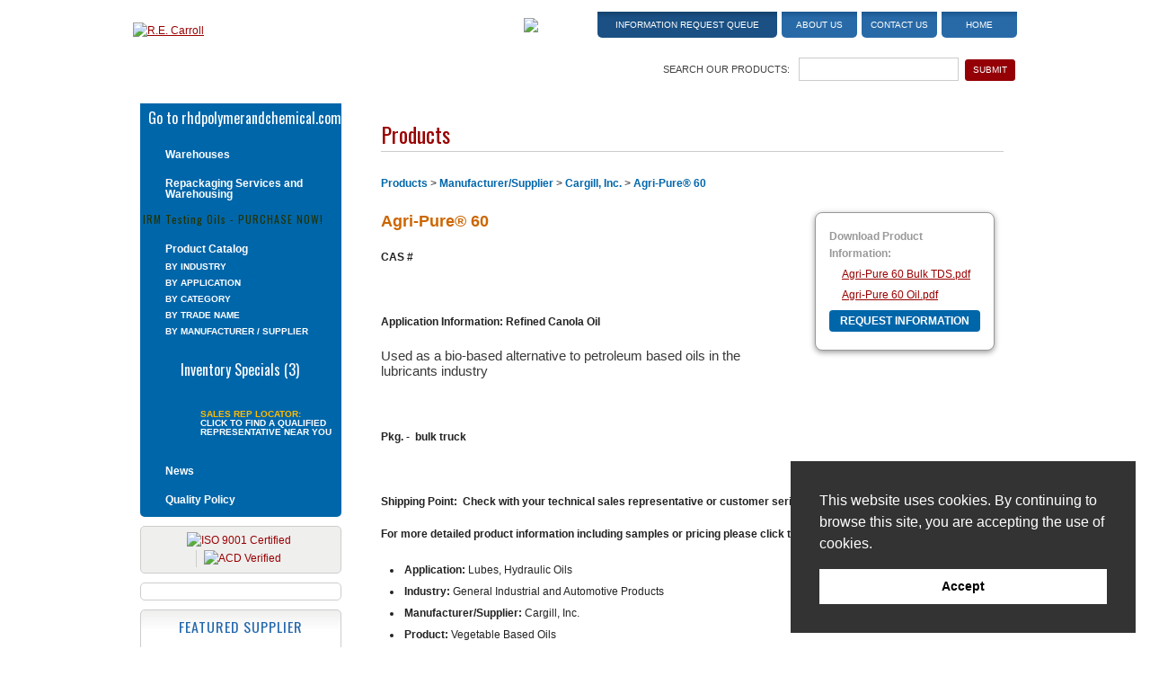

--- FILE ---
content_type: text/html;charset=UTF-8
request_url: https://www.recarroll.com/product-details.cfm/ProdID/1078/category/180
body_size: 6143
content:
<!DOCTYPE html>
<!--[if lt IE 7]>      <html class="no-js lt-ie9 lt-ie8 lt-ie7"> <![endif]-->
<!--[if IE 7]>         <html class="no-js lt-ie9 lt-ie8"> <![endif]-->
<!--[if IE 8]>         <html class="no-js lt-ie9"> <![endif]-->
<!--[if gt IE 8]><!-->
<html class="no-js" lang="en"><!-- InstanceBegin template="/Templates/main.dwt.cfm" codeOutsideHTMLIsLocked="false" -->
<!--<![endif]-->
<head>
<!-- InstanceBeginEditable name="CFCode" -->

<!-- InstanceEndEditable -->
<meta charset="UTF-8">
<!-- InstanceBeginEditable name="doctitle" -->

<title>Cargill, Inc. - Agri-Pure® 60 - R.E. Carroll</title>

<script>
function checkForm() {
	if (document.ecommForm.orderSku.value == "") {
		alert('Please select a size to add to your cart.');
		return false;
	} else {
	onOpenBox('intOverlay','international');	
	}
	
	//document.ecommForm.submit();
}
</script>
<!-- InstanceEndEditable -->
<!-- InstanceBeginEditable name="Meta" --><!-- InstanceEndEditable -->
<!-- Google Tag Manager -->
<script>(function(w,d,s,l,i){w[l]=w[l]||[];w[l].push({'gtm.start':
new Date().getTime(),event:'gtm.js'});var f=d.getElementsByTagName(s)[0],
j=d.createElement(s),dl=l!='dataLayer'?'&l='+l:'';j.async=true;j.src=
'https://www.googletagmanager.com/gtm.js?id='+i+dl;f.parentNode.insertBefore(j,f);
})(window,document,'script','dataLayer','GTM-P5QPFF8');</script>
<!-- End Google Tag Manager -->
<meta name="viewport" content="width=device-width, initial-scale=1,maximum-scale=1.0">
<meta http-equiv="X-UA-Compatible" content="IE=edge">

<!--[if lt IE 9]>
<script src="https://html5shim.googlecode.com/svn/trunk/html5.js"></script>
<![endif]-->


    <base href="https://www.recarroll.com:443/">
  


<link href="//fonts.googleapis.com/css?family=Oswald" rel="stylesheet" type="text/css">
<link rel="stylesheet" type="text/css" href="/css/normalize.css">
<link rel="stylesheet" type="text/css" href="/css/layout.css?v=1.6">
<link rel="stylesheet" type="text/css" href="/css/styles.css">
<link rel="stylesheet" type="text/css" href="/library/sidr/jquery.sidr.dark.css">
<link rel="stylesheet" type="text/css" href="/css/grid.css">
<link rel="stylesheet" type="text/css" href="/css/responsive.css">
<link rel="stylesheet" type="text/css" href="/css/print.css" media="print">

<link rel="icon" href="/favicon.ico" type="image/x-icon">
<link rel="shortcut icon" href="/favicon.ico" type="image/x-icon">
<link rel="apple-touch-icon-precomposed" href="/apple-touch-icon.png">



<script async src="/js/modernizr-2.6.2.min.js"></script>

<script type="text/javascript" src="//s7.addthis.com/js/300/addthis_widget.js#pubid=ra-552ff9e0684cacf7" async="async"></script>


<script type="text/javascript">
  var _gaq = _gaq || [];
  _gaq.push(['_setAccount', 'UA-2815511-1']);
  _gaq.push(['_trackPageview']);

  (function() {
    var ga = document.createElement('script'); ga.type = 'text/javascript'; ga.async = true;
    ga.src = ('https:' == document.location.protocol ? 'https://ssl' : 'http://www') + '.google-analytics.com/ga.js';
    var s = document.getElementsByTagName('script')[0]; s.parentNode.insertBefore(ga, s);
  })();
</script>


<script type='text/javascript' src='https://platform-api.sharethis.com/js/sharethis.js#property=6478c9af58d85b001927bd73&product=sop' async='async'></script>
<!-- InstanceBeginEditable name="head" -->
<link href="/library/overlaypop/overlaypop.css" rel="stylesheet" type="text/css">
<script type="text/javascript" src="/library/overlaypop/overlaypop.js"></script>
<!-- InstanceEndEditable -->
</head>

<body>
<!-- Google Tag Manager (noscript) -->
<noscript><iframe src="https://www.googletagmanager.com/ns.html?id=GTM-P5QPFF8"
height="0" width="0" style="display:none;visibility:hidden"></iframe></noscript>
<!-- End Google Tag Manager (noscript) -->



<div id="outer">

<header id="header" role="banner">
<div class="inner">
<div class="col1"><a href="https://www.recarroll.com/index.cfm"><img src="/images/logo.png" alt="R.E. Carroll"></a></div>
<div class="col2">
  <div id="topNavBox">
    <ul>
      <li><a href="https://www.recarroll.com/cart.cfm" class="cart"><img src="/images/viewcart.png" alt="View Cart"></a></li>
      <li><a href="https://www.recarroll.com/cart.cfm" class="queue">Information Request Queue</a></li>
      <li><a href="https://www.recarroll.com/about-re-carroll.cfm">About Us</a></li>
      <li><a href="https://5614650.extforms.netsuite.com/app/site/crm/externalleadpage.nl?compid=5614650&formid=2&h=AAFdikaID6OGM1gYAi3-H_szNHDkthfJ5AhI-o2DFmZzBjqxYns">Contact Us</a></li>
      <li><a href="https://www.recarroll.com/index.cfm">Home</a></li>
    </ul>
  </div>
  <div class="searchBox">
  <form role="search" id="form1" method="get" action="/searchResults.cfm">
    <div>Search Our Products:</div>
    <div><input name="keywords" type="text" size="20" class="searchBoxText">
    <input name="searchSite" type="submit" class="searchBoxBtn" value="SUBMIT" id="searchSite"></div>
    </form>
  </div>
</div>
</div>
</header>

<div class="mobile-header" style="top: 40px;"><a class="ToggleMenu Open" href="#"></a>
    <div class="logowrap">
        <a href="index.cfm"><img src="/images/logo.png" alt="R.E. Carroll"></a>
    </div>
</div>
<div class="mobile-search" style="top: 105px;"><a class="mobile-contact" href="https://www.recarroll.com/contact.cfm">Contact</a>
<div class="mobile-search-form">
<form role="search" id="form1" method="get" action="https://www.recarroll.com/searchResults.cfm">
    <label>Find a Product:</label>
    <input name="keywords" type="text" size="20" class="searchBoxText">
    <input name="searchSite" type="submit" class="searchBoxBtn" value="SUBMIT" id="searchSite">
    </form>
    </div>
</div>

<main role="main" id="content">
    <div class="inner">
      <section id="rightCol">
      <!-- InstanceBeginEditable name="mainContent" -->
<h1 class="pageTitle">Products</h1>
    
 
<script type="text/javascript" src="cw3/Assets/scripts/global.js"></script>
 
 
 
 
<div id="breadcrumb">
	<a href="products.cfm">Products</a> > <a href="catalog.cfm/recarroll/Manufacturer-Supplier/category_id/31">Manufacturer/Supplier</a> > <a href="catalog.cfm/recarroll/Cargill-Inc./category_id/180">Cargill, Inc.</a> > <a href="product-details.cfm/ProdID/1078/category/180">Agri-Pure® 60</a>
</div>
<div class="ecommBox">
    
    <ul class="dwnld">
      <li><strong>Download Product Information:</strong></li>
      
      <li><a href="product-files.cfm/prdctFile_ID/1896" alt="Agri-Pure® 60" target="_blank">Agri-Pure 60 Bulk TDS.pdf</a></li>
      
      <li><a href="product-files.cfm/prdctFile_ID/1897" alt="Agri-Pure® 60" target="_blank">Agri-Pure 60 Oil.pdf</a></li>
      
    </ul>
    <a href="product-details.cfm/ProdID/1078/category/180/sku_id/1122" class="btnRFI">Request Information</a> </div>
  <h1 class="title2">Agri-Pure® 60</h1>
  <p style="box-sizing: border-box; caret-color: rgb(34, 34, 34); color: rgb(34, 34, 34); line-height: normal; font-family: Helvetica;">
	<strong style="box-sizing: border-box;">CAS #&nbsp;</strong></p>
<p style="box-sizing: border-box; caret-color: rgb(34, 34, 34); color: rgb(34, 34, 34); line-height: normal; font-family: Helvetica; min-height: 14px;">
	&nbsp;</p>
<p style="box-sizing: border-box; caret-color: rgb(34, 34, 34); color: rgb(34, 34, 34); line-height: normal; font-family: Helvetica;">
	<strong style="box-sizing: border-box;">Application Information: Refined Canola Oil</strong></p>
<p style="box-sizing: border-box; caret-color: rgb(34, 34, 34); color: rgb(34, 34, 34); font-family: Arial, Helvetica, sans-serif; line-height: normal;">
	<font color="#3b3938" face="calibri, Arial, Helvetica, sans-serif" style="box-sizing: border-box;"><span style="box-sizing: border-box; caret-color: rgb(59, 57, 56); font-size: 15px;">Used as a bio-based alternative to petroleum based oils in the lubricants industry</span></font></p>
<p style="box-sizing: border-box; caret-color: rgb(34, 34, 34); color: rgb(34, 34, 34); line-height: normal; font-family: Helvetica;">
	&nbsp;</p>
<p style="box-sizing: border-box; caret-color: rgb(34, 34, 34); color: rgb(34, 34, 34); line-height: normal; font-family: Helvetica;">
	<strong style="box-sizing: border-box;">Pkg. - &nbsp;bulk truck</strong></p>
<p style="box-sizing: border-box; caret-color: rgb(34, 34, 34); color: rgb(34, 34, 34); line-height: normal; font-family: Helvetica; min-height: 14px;">
	&nbsp;</p>
<p style="box-sizing: border-box; caret-color: rgb(34, 34, 34); color: rgb(34, 34, 34); line-height: normal; font-family: Helvetica;">
	<strong style="box-sizing: border-box;">Shipping Point:&nbsp; Check with your technical sales representative or customer serive for stock status.</strong></p>
<p style="box-sizing: border-box; caret-color: rgb(34, 34, 34); color: rgb(34, 34, 34); line-height: normal; font-family: Helvetica;">
	<strong style="box-sizing: border-box;">For more detailed product information including samples or pricing please click the &quot;Request Information&quot; button.</strong></p>


<ul>
    
    <li><b>Application:</b> Lubes, Hydraulic Oils</li>
    
    <li><b>Industry:</b> General Industrial and Automotive Products</li>
    
    <li><b>Manufacturer/Supplier:</b> Cargill, Inc.</li>
    
    <li><b>Product:</b> Vegetable Based Oils</li>
    
</ul>



      
      <div class="brclear"></div>
      
  <!-- InstanceEndEditable -->
      </section>
      
        
<div id="leftCol">
      
<nav id="leftNav" role="navigation">

	
    
    <div class="customerLogin"><a href="https://www.rhdpolymerandchemical.com" target="_blank">Go to rhdpolymerandchemical.com</a></div>
    
    <ul>
      <li><a href="warehouses.cfm">Warehouses</a></li>
      <li class="bar"><a href="https://www.recarroll.com/repackaging.cfm">Repackaging Services and Warehousing</a></li>
	</ul>
    
	
    <div class="irmCTA"><a href="https://www.recarroll.com/catalog.cfm/recarroll/IRM/category_id/117">IRM Testing Oils - PURCHASE NOW!</a></div>
    
    <div class="prodCatTitle"><a href="products.cfm">Product Catalog</a></div>
        <ul class="prodCatNav">
          <li><a href="https://www.recarroll.com/catalog.cfm/recarroll/industries/category_id/32">By Industry</a></li>
          <li><a href="https://www.recarroll.com/catalog.cfm/recarroll/applications/category_id/33">By Application</a></li>
          <li><a href="https://www.recarroll.com/catalog.cfm/recarroll/categories/category_id/35">By Category</a></li>
          <li><a href="https://www.recarroll.com/catalog.cfm/recarroll/trade-names/category_id/34">By Trade Name</a></li>
          <li><a href="https://www.recarroll.com/catalog.cfm/recarroll/manufacturers/category_id/31">By Manufacturer / Supplier</a></li>
        </ul>
	
    <div class="inventory"><a href="https://www.recarroll.com/clearance.cfm">Inventory Specials (3)</a></div>
    <div class="salesRep">Sales Rep Locator: <a href="https://www.recarroll.com/sales-rep.cfm">Click to find a qualified representative near you</a></div>

    <ul>
      <li class="bar"><a href="https://www.recarroll.com/news.cfm">News</a></li>
      <li class="bar"><a href="https://www.recarroll.com/quality-policy.cfm">Quality Policy</a></li>
    </ul>

  
</nav>

<div class="certifLogos">
	<a href="/pdf/ISO_9001_Certificate_Expires-2026-07-08.pdf" target="_blank"><img src="/images/icon-iso.png?v=2" alt="ISO 9001 Certified"></a>
    <a href="/pdf/ACD_Responsible_Distribution_Exp_2026-08-10.pdf" target="_blank"><img class="nacd" src="/images/icon-acd.png" alt="ACD Verified"></a>
</div>

<div class="printEmailSave">
	<!-- ShareThis BEGIN --><div class="sharethis-inline-share-buttons"></div><!-- ShareThis END -->
</div>

<div class="featured">
	<span>Featured Supplier</span>
    <a href="https://www.recarroll.com/featuredMFG.cfm"><img src="images/featured-sti-sml.png" alt="Featured Supplier"> Click Here to Learn More</a>
</div>

</div>
      <div class="brclear"></div>
    </div>
</main>
<footer id="footer" role="contentinfo">
<div class="inner">

<div class="gridrow">
	<div class="gridcol eight">
		<p>R.E. Carroll, Inc. <span>|</span> 850 Bear Tavern Rd, Suite 308<span>|</span> Ewing, New Jersey 08628 <span>|</span> <a href="tel:+16096956211" class="tel">(609) 695-6211</a></p>
		<p class="copyright">Copyright &copy; 2007-2025 R. E. Carroll<br>
			<a href="https://www.aimg.com" target="_blank" rel="nofollow">Website Design and Development by Amplify Industrial Marketing + Guidance</a></p>
	</div>
    <div class="gridcol four">
    	<ul id="footerNav">
            <li><a href="https://www.recarroll.com/about-re-carroll.cfm">About Us</a></li>
            <li><a href="https://5614650.extforms.netsuite.com/app/site/crm/externalleadpage.nl?compid=5614650&formid=2&h=AAFdikaID6OGM1gYAi3-H_szNHDkthfJ5AhI-o2DFmZzBjqxYns">Contact Us</a></li>
            <li><a href="https://www.recarroll.com/site-map.cfm">Site Map</a></li>
      </ul>
	</div>
</div>

</div>
</footer>

</div>


<script type="text/javascript">
   /* <![CDATA[ */
   document.write (
	  '<img src="https://marketing.recarroll.com/acton/bn/1320/visitor.gif?ts='+
	  new Date().getTime()+
	  '&ref='+escape(document.referrer) + '">'
	  );
   /* ]]> */
</script>




<div id="rightside" class="sidr right"><a class="ToggleMenu Close" href="#"></a>
    <ul class="SideMenu">
       <li><a href="https://www.gracessecretwax.com/" target="_blank">Go to gracessecretwax.com</a></li>
    	
        <li><a href="https://www.recarroll.com/warehouses.cfm">Warehouses</a></li>
      	<li><a href="https://www.recarroll.com/repackaging.cfm">Repackaging Services</a></li>
        <li><a href="https://www.recarroll.com/irm-oils.cfm">IRM Testing Oils</a></li>
        <li><a href="https://www.recarroll.com/products.cfm">Product Catalog</a></li>
        <li><a href="https://www.recarroll.com/clearance.cfm">Inventory Specials (3)</a></li>
        <li><a href="https://www.recarroll.com/sales-rep.cfm">Sales Rep Locator</a></li>
        <li><a href="https://www.recarroll.com/news.cfm">News</a></li>
      	<li><a href="https://www.recarroll.com/quality-policy.cfm">Quality Policy</a></li>
    </ul>
    <ul class="smallmenu">
          <li><a href="https://www.recarroll.com/cart.cfm" class="queue">Your Cart</a></li>
          <li><a href="https://www.recarroll.com/about-re-carroll.cfm">About Us</a></li>
          <li><a href="https://www.recarroll.com/contact.cfm">Contact Us</a></li>
          <li><a href="https://www.recarroll.com/featuredMFG.cfm">Featured Supplier</a></li>

          <li><a href="https://www.recarroll.com/index.cfm">Home</a></li>
        
    </ul>

</div>

<script src="//ajax.googleapis.com/ajax/libs/jquery/1.11.1/jquery.min.js"></script>
<script>window.jQuery || document.write('<script src="/js/jquery-1.11.1.min.js"><\/script>')</script>
<script src="/library/sidr/jquery.sidr.min.js"></script>
<script src="/js/global.js"></script>

<!-- cookie consent - gdpr -->
<style>.cc-link {
  display: none !important;
}</style>
<link rel="stylesheet" type="text/css" href="//cdnjs.cloudflare.com/ajax/libs/cookieconsent2/3.0.3/cookieconsent.min.css" />
<script src="//cdnjs.cloudflare.com/ajax/libs/cookieconsent2/3.0.3/cookieconsent.min.js"></script>
<script>
window.addEventListener("load", function(){
window.cookieconsent.initialise({
  "palette": {
    "popup": {
      "background": "#333333"
    },
    "button": {
      "background": "#ffffff"
    }
  },
	"content": {
    "message": "This website uses cookies. By continuing to browse this site, you are accepting the use of cookies.",
    "dismiss": "Accept",
	//"href": ""
  },
  "position": "bottom-right"
})});
</script>


<!-- InstanceBeginEditable name="BottomOfPage" -->
<div id="international" class="lb_box" style="display:none;">
  <div id="lb_box_content" class="lb_box_content" style="text-align:left">
    <p class="title"><a href="javascript:;" onClick="onCloseBox('intOverlay','international');"><img src="images/closelabel.gif" alt="" align="right" border="0" /></a></p>
   <table border="0" cellspacing="0" cellpadding="0">
      <tr>
        <td>
        <b>Please Choose:</b><br><br>
        <p><a href="javascript:" onClick="document.ecommForm.submit();">I am ordering and shipping to the United States or Canada.</a></p>
        <p>OR</p>
		<p>For international orders (except Canada) please contact customer service for pricing & to place an order <a href="contact.cfm">here</a>.</p>
        </td>
      </tr>
    </table>
</div>
</div>
<div id="intOverlay" class="lb_overlay" style="display:none;" onClick="onCloseBox('intOverlay','international');"></div>
<!-- InstanceEndEditable -->
</body>
<!-- InstanceEnd --></html>

--- FILE ---
content_type: text/css
request_url: https://www.recarroll.com/css/layout.css?v=1.6
body_size: 5099
content:
@charset "UTF-8";
/* CSS Document */

*, *:before, *:after {
  -moz-box-sizing: border-box; -webkit-box-sizing: border-box; box-sizing: border-box;
 }
html{
	font-size: 12px;
	line-height: 1.6;
	font-family: Arial, Helvetica, sans-serif;
}
body{
	font-size: 1em;
	background: #FFF url(/images/bkgd.jpg) repeat-x center top;
}
#wrapper{
	width:100%;
	position:relative;
}
.inner{
	max-width:1024px;
	margin:0 auto;
	padding:0 20px;
	position:relative;
}

.small-screen{
		display:none;
}
/* Flex Video */
.flex-video {
	position: relative;
	padding-top: 1.5625em;
	padding-bottom: 67.5%;
	height: 0;
	margin-bottom: 1em;
	overflow: hidden;
}
.flex-video.widescreen {
	padding-bottom: 57.25%;
}
.flex-video.vimeo {
	padding-top: 0;
}
.flex-video iframe, .flex-video object, .flex-video embed, .flex-video video {
	position: absolute;
	top: 0;
	left: 0;
	width: 100%;
	height: 100%;
}
.flex-video {
	border: 1px solid #ccc;
	margin-bottom: 20px;
}

/*MOBILE HEADER---------------------------------------------*/
.mobile-search{
	display:none;
	  height: 40px;
  background-color: #333;
	position: fixed;
	width: 100%;
	z-index: 1000;
	top:65px;
	color:#fff;
	padding:0 5px 0 20px;
	  text-align: left;
}
.mobile-search-form{
	  margin-top: 4px;
}
.mobile-search-form input[type=submit]{
	  -webkit-appearance: button;
  cursor: pointer;
  width: 25px;
  height: 25px;
  text-indent: -9999px;
  background-image: url(/images/responsive/open-search-button.png);
  background-repeat: no-repeat;
  background-position: center center;
  background-size: 28px;
  background-color: #900;
}
.mobile-search-form input[type=submit]:hover{
	background-color: #26A;
}
a.mobile-contact {
	margin-top: 5px;
	float: right;
	background-color: #26A;
	color:#FFF;
	text-decoration: none;
	font-size: 0.833em;
	font-weight: bold;
	line-height: 1em;
	text-transform: uppercase;
	padding: 10px 8px;
	-webkit-border-radius: 3px;
	-moz-border-radius: 3px;
	border-radius: 3px 3px 3px 3px;
}
a.mobile-contact:hover {
	color:#FFF;
	background-color: #900;
}
.mobile-header {
	display: none;
	height: 65px;
	position: fixed;
	width: 100%;
	z-index: 1000;
	top:0;
	background: #ffffff;
	background: -moz-linear-gradient(top, #ffffff 0%, #cdcdcd 100%);
	background: -webkit-gradient(left top, left bottom, color-stop(0%, #ffffff), color-stop(100%, #cdcdcd));
	background: -webkit-linear-gradient(top, #ffffff 0%, #cdcdcd 100%);
	background: -o-linear-gradient(top, #ffffff 0%, #cdcdcd 100%);
	background: -ms-linear-gradient(top, #ffffff 0%, #cdcdcd 100%);
	background: linear-gradient(to bottom, #ffffff 0%, #cdcdcd 100%);
	filter: progid:DXImageTransform.Microsoft.gradient( startColorstr='#ffffff', endColorstr='#cdcdcd', GradientType=0 );
}
.logowrap {
	/*max-width: 200px;*/
	max-width: 288px;
	/*margin: auto;*/
	margin: 0 0 0 10px;
	padding-top: 3px;
	text-align: center;
}
.ToggleMenu.Open {
	width: 50px;
	/*height: 65px;
	float: left;*/
	  height: 50px;
  margin: 7px 6px 0 0;
	float:right;
	background-image: url(/images/responsive/open-menu-button2.png);
	background-repeat: no-repeat;
	background-position: center center;
	background-color: #900;
}
.ToggleMenu.Open:hover {
	/*background-color: #333;*/

}

.ToggleRight.Open {
	width: 50px;
	height: 65px;
	float: right;
	background-image: url(/images/responsive/open-search-button.png);
	background-repeat: no-repeat;
	background-position: center center;
	background-color: #900;
}
.ToggleMenu.Close, .ToggleSubMenu.Close, .ToggleRight.Close {
	width: 50px;
	height: 65px;
	padding: 10px;
	background-image: url(/images/responsive/close-menu-button.png);
	background-repeat: no-repeat;
/*	background-color: #999;*/
}
.ToggleMenu.Close {
	background-position: right center;
	/*float: right;*/
	float:left;
}
.ToggleSubMenu.Close, .ToggleRight.Close {
	background-position: left center;
	float: left;
} 
/*Side Menu----------------------*/
.SideMenu {
	clear: both;
}
.sidr {
	padding-bottom: 45px;
}
.sidr ul li {
	display: block;
	margin: 0;
	padding: 0;
	font-family: Arial, Helvetica, sans-serif;
	font-size: 1em;
	line-height: 1.4;
}
.sidr ul li:hover, .sidr ul li.active, .sidr ul li.sidr-class-active {
	border-top: none;
	line-height: 1.4;
}
.sidr ul li a, .sidr ul li span {
	padding: 10px 15px;
	display: block;
	text-decoration: none;
}
.smallmenu {
	text-align: left;
	font-size: 0.867em;
	border: none !important;
}
.smallmenu li {
	padding: 0;
	line-height: 42px !important;
	border: none !important;
}
.smallmenu li a {
	padding: 0 0 0 35px !important;
}
.sidr .searchSite {
	clear: both;
	padding-top: 20px;
	padding-bottom: 20px;
}
.sidr .searchSite label {
	margin: 0 0 10px;
	font: 16px Arial, Helvetica, sans-serif;
	color: #FFF;
}
.sidr .searchSite input.searchBox {
	margin: 10px auto;
	padding: 4px;
	border: solid 1px #CCC;
	background: #FFF;
	width: 100%;
	font: 12px Arial, Helvetica, sans-serif;
	color: #666;
	text-align: left;
}
.sidr .searchSite input.searchBtn, .sidr .searchSite input.searchBtn:hover {
	margin: 0px;
	cursor: pointer;
	color: #FFF;
	background: #06A;
	border: solid 1px #06A;
	font: bold 12px Arial, Helvetica, sans-serif;
	padding: 5px 8px;
	-webkit-border-radius: 3px;
	-moz-border-radius: 3px;
	border-radius: 3px 3px 3px 3px;
}


/*HEADER---------------------------------------------*/
#header{
	position:relative;
	height: 115px;
}
#header .col1 {
	float: left;
	/*width: 28.80859%;*/ /* 295/1024 */
	width: 365px;
	padding-top: 25px;
}
#header .col2 {
	float: right;
	/*width: 64.9414%;*//* 665/1024 */
	width:calc(100% - 370px);
}
#topNavBox {
	text-align: right;
}
#topNavBox ul {
	margin: 13px 0 0; padding: 0;
}
#topNavBox ul li {
	display: inline-block;
	margin: 0; 
	padding: 0 0 0 2px;
}
#topNavBox a {
	display: inline-block;
	padding: 10px 3px 10px;
	width: 84px;
	text-align: center;
	/*background-color: #2869a7;*/
	text-decoration: none;
	color: #FFF;
	font-size: 0.833em;
	line-height: 1em;
	text-transform: uppercase;
	-webkit-border-bottom-right-radius: 5px;
	-webkit-border-bottom-left-radius: 5px;
	-moz-border-radius-bottomright: 5px;
	-moz-border-radius-bottomleft: 5px;
	border-bottom-right-radius: 5px;
	border-bottom-left-radius: 5px;
	background: #1b578f;
background: -moz-linear-gradient(top, #1b578f 0%, #286aa7 23%, #286aa7 100%);
background: -webkit-gradient(left top, left bottom, color-stop(0%, #1b578f), color-stop(23%, #286aa7), color-stop(100%, #286aa7));
background: -webkit-linear-gradient(top, #1b578f 0%, #286aa7 23%, #286aa7 100%);
background: -o-linear-gradient(top, #1b578f 0%, #286aa7 23%, #286aa7 100%);
background: -ms-linear-gradient(top, #1b578f 0%, #286aa7 23%, #286aa7 100%);
background: linear-gradient(to bottom, #1b578f 0%, #286aa7 23%, #286aa7 100%);
filter: progid:DXImageTransform.Microsoft.gradient( startColorstr='#1b578f', endColorstr='#286aa7', GradientType=0 );
}
#topNavBox a.queue {
	width: 200px;
	/*background-color: #1a5083;*/
	background: #15436e;
background: -moz-linear-gradient(top, #15436e 0%, #1a5083 23%, #1a5083 100%);
background: -webkit-gradient(left top, left bottom, color-stop(0%, #15436e), color-stop(23%, #1a5083), color-stop(100%, #1a5083));
background: -webkit-linear-gradient(top, #15436e 0%, #1a5083 23%, #1a5083 100%);
background: -o-linear-gradient(top, #15436e 0%, #1a5083 23%, #1a5083 100%);
background: -ms-linear-gradient(top, #15436e 0%, #1a5083 23%, #1a5083 100%);
background: linear-gradient(to bottom, #15436e 0%, #1a5083 23%, #1a5083 100%);
filter: progid:DXImageTransform.Microsoft.gradient( startColorstr='#15436e', endColorstr='#1a5083', GradientType=0 );
}
#topNavBox a:hover {
	/*background-color: #96000b;*/
	background: #75040d;
background: -moz-linear-gradient(top, #75040d 0%, #96000a 23%, #96000a 100%);
background: -webkit-gradient(left top, left bottom, color-stop(0%, #75040d), color-stop(23%, #96000a), color-stop(100%, #96000a));
background: -webkit-linear-gradient(top, #75040d 0%, #96000a 23%, #96000a 100%);
background: -o-linear-gradient(top, #75040d 0%, #96000a 23%, #96000a 100%);
background: -ms-linear-gradient(top, #75040d 0%, #96000a 23%, #96000a 100%);
background: linear-gradient(to bottom, #75040d 0%, #96000a 23%, #96000a 100%);
filter: progid:DXImageTransform.Microsoft.gradient( startColorstr='#75040d', endColorstr='#96000a', GradientType=0 );
}
#topNavBox a.cart {
	width: auto;
	padding: 2px 5px 0 0;
	background: none;
}
#topNavBox a.cart:hover {
	background: none;
	opacity: 0.50;
	-ms-filter:"progid:DXImageTransform.Microsoft.Alpha"(Opacity=50);
}
.searchBox {
	text-align:right;
	padding-top: 20px;
	font-size: 0.917em;
	text-transform: uppercase;
	color: #444;
}
.searchBox div {
	display: inline-block;
	width: 250px;
	text-align: right;
	margin: auto;
}
.searchBox input.searchBoxText {
	width: 178px;
	text-transform: none;
}
.searchBox input.searchBoxBtn {
	background-color: #940006;
	border: solid 1px #940006;
	color: #FFF;
	padding: 5px 8px;
	-webkit-border-radius: 3px;
	-moz-border-radius: 3px;
	border-radius: 3px 3px 3px 3px;
	font-size: 0.909em;
	line-height: 1.2;
}
.searchBox input.searchBoxBtn:hover {
	background-color: #2869a7;
	border: solid 1px #2869a7;
}



/*CONTENT---------------------------------------------*/
#content{
	position:relative;
}
#content .inner {
	min-height: 565px;
	background-image: url(/images/side-Left.jpg), url(/images/side-Right.jpg);
	background-position: left top, right top;
	background-repeat: no-repeat;
	background-color: #FFF;
}
#content #rightCol {
	float: right; 
	width: 71.95121%; /* 708/984 */
	padding: 15px 15px 10px 0;
	/*font-family: Arial, Helvetica, sans-serif;*/
}
#content #leftCol {
	float: left;
	width: 242px; /* 24.59349% - not converted so it stays the same width */
	padding: 0 0 10px;
}

/*Left column---------------------------------------------*/

#leftNav {
	margin: 0 10px 10px 8px;
	padding: 0 0 5px;
	background: #0066aa;
	font-weight: bold;
	line-height: 1;
	-webkit-border-bottom-right-radius: 5px;
	-webkit-border-bottom-left-radius: 5px;
	-moz-border-radius-bottomright: 5px;
	-moz-border-radius-bottomleft: 5px;
	border-bottom-right-radius: 5px;
	border-bottom-left-radius: 5px;
}
#leftNav a {
	color: #FFF;
	text-decoration: none;
}
#leftNav a:hover {
	color: #FB0;
}
#leftNav ul {
	margin: 0px;
	padding: 0px;
}
#leftNav ul li {
	margin: 0px;
	padding: 1px 15px 8px 28px;
	list-style: none;
	background-image: url(/images/arrowGold.gif);
	background-repeat: no-repeat;
	background-position: 12px 2px;
}
#leftNav ul li.bar {
	padding-top: 12px;
	background-image: url(/images/arrowGold.gif),  url(/images/sideBar-line.png);
	background-repeat: no-repeat, no-repeat;
	background-position: 12px 12px, center top;
}
.prodCatTitle {
	padding: 0px 15px 5px 28px;
	background-image: url(/images/arrowGold_down.gif);
	background-repeat: no-repeat;
	background-position: 12px 2px;
}
#leftNav ul.prodCatNav li {
	margin: 0px;
	padding: 4px 15px 4px 28px;
	font-size: 0.833em;
	text-transform: uppercase;
	list-style: none;
	background: none;
}
#leftNav .customerLogin {
	/*height: 44px;
	margin-left: -13px;
	background-image: url(/images/sideBar01-gsw.png);*/
	background-repeat: no-repeat;
	background-position: left -38px;
	height: 50px;
    margin-left: -13px;
    margin-right: -5px;
    background-image: url(/images/sideBar01-double.png);
	
}
#leftNav .customerLogin a {
	font: 16px/16px 'Oswald', Arial, Helvetica, sans-serif;
	/*padding: 8px 20px 0px 34px;*/
	background-image: url(/images/arrowGold.gif);
	background-repeat: no-repeat;
	/*background-position: 25px 12px;*/
	display: inline-block;
	
	padding: 8px 0 0px 22px;
    background-position: 12px 12px;
}

/*
#leftNav .customerLogin {
    height: 86px;
    margin-left: -13px;
    margin-right: -5px;
    background-image: url(/images/sideBar01-double.png);
}
*/


#leftNav .irmCTA {
	height: 36px;
	margin-left: -5px;
	margin-right: -5px;
	margin-bottom: 5px;
	background-image: url(/images/sideBar03.png);
	background-repeat: no-repeat;
	background-position: left top;
}
#leftNav .irmCTA a {
	/*font-size: 0.917em;*/
	font-family: 'Oswald', Arial, Helvetica, sans-serif;
	font-weight: normal;
	letter-spacing: 1px;
	padding: 8px 0 0 8px;
	color: #230;
	display: inline-block;
}
#leftNav .irmCTA a:hover {
	color: #C30;
}
#leftNav .inventory {
	height: 58px;
	margin-left: -13px;
	margin-right: -5px;
	margin-top: 5px;
	background-image: url(/images/sideBar02.png);
	background-repeat: no-repeat;
	background-position: left top;
}
#leftNav .inventory a {
	font: 16px/16px 'Oswald', Arial, Helvetica, sans-serif;
	padding: 20px 0 0 58px;
	display: inline-block;
}
#leftNav .salesRep {
	color: #FB0;
	font-size: 0.833em;
	text-transform: uppercase;
	display: block;
	padding: 15px 5px 0px 75px;
	min-height: 60px;
	margin: 0 0 5px -8px;
	background-image: url(/images/sideBar-map.png);
	background-position: left top;
	background-repeat: no-repeat;
}
#leftNav .salesRep a {
	display: block;
}
.printEmailSave {
	text-align: center;
	padding: 6px;
	margin: 0 10px 10px 8px;
	border: 1px solid #cdcdcc;
	-webkit-border-radius: 5px;
	-moz-border-radius: 5px;
	border-radius: 5px 5px 5px 5px;
	min-height: 20px;
}
.printEmailSave .addthis_sharing_toolbox {
	margin: auto;
}
.certifLogos {
	text-align: center;
	padding: 6px 0;
	margin: 0 10px 10px 8px;
	border: 1px solid #cdcdcc;
	-webkit-border-radius: 5px;
	-moz-border-radius: 5px;
	border-radius: 5px 5px 5px 5px;
	background-color: #efefee;
}
.certifLogos img {
	margin: auto;
	display: inline-block;
	padding-right: 5px;
}
.certifLogos img.nacd {
	padding-left: 8px;
	border-left: 1px solid #cdcdcc;
}
.featured {
	text-align: center;
	padding: 6px 4px;
	margin: 0 10px 10px 8px;
	border: 1px solid #cdcdcc;
	-webkit-border-radius: 5px;
	-moz-border-radius: 5px;
	border-radius: 5px 5px 5px 5px;
	background: #efefee;
background: -moz-linear-gradient(top, #efefee 0%, #ffffff 23%, #ffffff 100%);
background: -webkit-gradient(left top, left bottom, color-stop(0%, #efefee), color-stop(23%, #ffffff), color-stop(100%, #ffffff));
background: -webkit-linear-gradient(top, #efefee 0%, #ffffff 23%, #ffffff 100%);
background: -o-linear-gradient(top, #efefee 0%, #ffffff 23%, #ffffff 100%);
background: -ms-linear-gradient(top, #efefee 0%, #ffffff 23%, #ffffff 100%);
background: linear-gradient(to bottom, #efefee 0%, #ffffff 23%, #ffffff 100%);
filter: progid:DXImageTransform.Microsoft.gradient( startColorstr='#efefee', endColorstr='#ffffff', GradientType=0 );
}
.featured span {
	color: #2568ad;
	font-family: 'Oswald', Arial, Helvetica, sans-serif;
	text-transform: uppercase;
	font-size: 1.333em;
	letter-spacing: 1px;
}
.featured a img {
	display: block;
	margin: 10px auto;
}
.featured a {
	color: #666;
	text-decoration:none;
	text-transform: uppercase;
	font-weight: bold;
	font-size: 0.818em;
}
.featured a:hover {
	color: #900;
}
.printEmailSave a:hover,
.certifLogos a:hover img,
.featured a:hover img {
	opacity: 0.50;
	-ms-filter:"progid:DXImageTransform.Microsoft.Alpha"(Opacity=50);
}

/*FOOTER---------------------------------------------*/
#footer{
	position:relative;
	background: url(/images/footer.jpg) no-repeat center top;
	padding: 5px 0 10px;
}
#footer p {
	color: #900;
	font-size: 0.917em;
	font-weight: bold;
	padding: 18px 0 10px 10px;
}
#footer a {
	text-decoration: none;
}
#footer span {
	color: #999;
	padding: 0px 5px;
}
#footer p.copyright {
	font-size: 0.818em;
	text-transform: uppercase;
	color: #666;
	padding: 0 0 10px 10px;
}
#footer .copyright a, #footer .copyright a:hover {
	color: #666;
	text-decoration: none;
}
#footer ul#footerNav {
	margin: 0;
	padding: 0;
}
#footer ul#footerNav li {
	display: inline;
	margin: 0; 
	padding: 0 0 0 2px;
}
#footer ul#footerNav a {
	/*background-color: #cdcdcc;*/
	color: #666;
	text-decoration:none;
	display: inline-block;
	padding: 10px 3px 10px;
	width: 84px;
	text-align: center;
	font-size: 0.833em;
	line-height: 1em;
	text-transform: uppercase;
	-webkit-border-bottom-right-radius: 5px;
	-webkit-border-bottom-left-radius: 5px;
	-moz-border-radius-bottomright: 5px;
	-moz-border-radius-bottomleft: 5px;
	border-bottom-right-radius: 5px;
	border-bottom-left-radius: 5px;
	background: #b3b3b3;
background: -moz-linear-gradient(top, #b3b3b3 0%, #cdcdcc 23%, #cdcdcc 100%);
background: -webkit-gradient(left top, left bottom, color-stop(0%, #b3b3b3), color-stop(23%, #cdcdcc), color-stop(100%, #cdcdcc));
background: -webkit-linear-gradient(top, #b3b3b3 0%, #cdcdcc 23%, #cdcdcc 100%);
background: -o-linear-gradient(top, #b3b3b3 0%, #cdcdcc 23%, #cdcdcc 100%);
background: -ms-linear-gradient(top, #b3b3b3 0%, #cdcdcc 23%, #cdcdcc 100%);
background: linear-gradient(to bottom, #b3b3b3 0%, #cdcdcc 23%, #cdcdcc 100%);
filter: progid:DXImageTransform.Microsoft.gradient( startColorstr='#b3b3b3', endColorstr='#cdcdcc', GradientType=0 );
}
#footer ul#footerNav a:hover {
	/*background-color: #266aa2;*/
	color: #FFF;
	background: #1b578f;
background: -moz-linear-gradient(top, #1b578f 0%, #286aa7 23%, #286aa7 100%);
background: -webkit-gradient(left top, left bottom, color-stop(0%, #1b578f), color-stop(23%, #286aa7), color-stop(100%, #286aa7));
background: -webkit-linear-gradient(top, #1b578f 0%, #286aa7 23%, #286aa7 100%);
background: -o-linear-gradient(top, #1b578f 0%, #286aa7 23%, #286aa7 100%);
background: -ms-linear-gradient(top, #1b578f 0%, #286aa7 23%, #286aa7 100%);
background: linear-gradient(to bottom, #1b578f 0%, #286aa7 23%, #286aa7 100%);
filter: progid:DXImageTransform.Microsoft.gradient( startColorstr='#1b578f', endColorstr='#286aa7', GradientType=0 );
}

/*Mobile Product Nav on Homepage------------------------*/
.prod-cat-title{
	font: 24px/normal 'Oswald', Arial, Helvetica, sans-serif;
  color: #26A;
  
}
.prod-cat-title a{
	 color: #26A;
	 text-decoration:none;
}
.prod-cat-title a:hover{
	 color: #990000;
}
ul.mobile-prod-nav{
	padding:0;
	margin:0 0 20px 0;
	list-style:none;
}
ul.mobile-prod-nav li{
	list-style:none;
}
ul.mobile-prod-nav li a{
	display:block;
	text-decoration:none;
	
	background-color:#ccc;
  padding: 5px 10px;
  -webkit-border-radius: 5px;
  -moz-border-radius: 5px;
  border-radius: 5px 5px 5px 5px;
  color:#333;
  font-size: 1.500em;
  font-family: 'Oswald', Arial, Helvetica, sans-serif;
}
ul.mobile-prod-nav li a:hover{
	background-color:#06A;
	  color: #FB0;
}



.brand-promise{
	    background-color: #900;
	    border-radius: 3px;
	    margin: 0 0 10px;
	    padding: 7px 15px;
	    color: #fff;
	    font-weight: bold;
	    font-size: 20px;
	    background-repeat: no-repeat;
	    background-position: right top;
	    background-image:url(/images/Brand-Promise-BG.jpg);
	    display: flex;
}
.brand-promise:after{
	content:"";
	display: table;
	clear: both;
}
.brand-promise-title{
	      /* float: left; */
	      width: 150px;
	      font-size: 26px;
	      line-height: 1.2;
	      color: #fed940;
	      text-align: right;
	      border-right: 1px solid #fff;
	      padding-right: 10px;
}
.brand-promise-content{
	    /* float: right; */
	    padding-top: 6px;
	    line-height: 1.2;
	    padding-left: 10px;
	    /* width: calc(100% - 160px); */
}
.brand-promise-content span{
	    display: block;
    font-weight: normal;
    font-style: italic;
    font-size: 14px;
    color: #fed940;
    margin: 7px 0;;
}

@media (max-width:580px){
	.brand-promise-title {
    font-size: 25px;
    padding-top: 4px;
	}
}

@media (max-width:500px){
	.brand-promise{
		display: block;
	}
	.brand-promise-title {
    width:auto;
		border-right:none;
		text-align: left;
	}
	.brand-promise-content {
    padding-left: 0px;
}
}


--- FILE ---
content_type: text/css
request_url: https://www.recarroll.com/css/styles.css
body_size: 5946
content:
@charset "UTF-8"; 
/* CSS Document */ 

a {
	outline: none;
	cursor: pointer;
	color: #990000;
}
a:hover {
	color: #003366;
}
a:focus {
	outline: 0;
}
p {
	margin: 0px;
	padding: 0px 0px 22px;
}
img {
	max-width: 100%;
	border: none;
}
form {
	margin: 0px;
	padding: 0px;
}
input, textarea, select, option {
	font-size: 1em;
	resize: none;
	font-weight: 300;
}
input, textarea, select {
	border: 1px solid #CCC;
	padding: 5px;
	margin: 2px;
}
input.formBoxWide, textarea.formBoxWide,
input.formInputWide, textarea.formInputWide {
	width: 98%;
}
h1, h2, h3 {
	font-size: 1em;
	font-weight: 300;
	margin: 0px;
	padding: 0px 0px 22px;
}
sup { 
font-size: 0.571em; /* 8/14 */
}
ul, ol {
	margin: 0px 0px 24px 12px;
	padding: 0px 0px 0px 10px;
}
ul li {
	list-style: url(../images/arrowGrey.gif);
	margin: 0px 0px 0px 2px;
	padding: 2px 0px 3px 2px;
}

ul.noIndentList {
	margin: 0px 0px 0px 8px;
	padding: 10px 0px 10px 8px;
}
li.listSpace {
	padding-bottom: 12px;
}

ul.arrowList {
	margin: 0px 0px 20px 20px;
	padding: 0px 0px 0px 12px;
}
ul.arrowList li {
	list-style: url(../images/arrowBox.gif);
	margin: 0px;
	padding-top: 0px;
	padding-right: 0px;
	padding-bottom: 5px;
}
ul.arrowList2 {
	margin: -5px 0px 15px 20px;
	padding: 0px 0px 0px 12px;
}
ul.arrowList2 li {
	margin-top: 0px;
	margin-right: 0px;
	margin-bottom: 0px;
	padding-top: 0px;
	padding-right: 0px;
	padding-bottom: 4px;
	list-style: url(../images/arrowGrey.gif);
}
ul.arrowListCircle {
	margin: 0px 0px 16px 12px;
	padding: 0px 0px 0px 12px;
}
ul.arrowListCircle li {
	list-style: url(../images/arrowCircle2.gif);
	margin: 0px 0px 0px 5px;
	padding: 0px 0px 10px;
}
ol.bigNumberList {
	margin: 0px 0px 2px 20px;
	padding: 0px 0px 0px 20px;
	font: bold 14px Arial, Helvetica, sans-serif;
	color: #0066AA;
}
ol.bigNumberList li {
	margin: 0px;
	padding-top: 0px;
	padding-right: 0px;
	padding-bottom: 8px;
}
a.btnSml:link, a.btnSml:visited, a.btnSml:hover {
	cursor:pointer;
	font: bold 10px/normal Arial, Helvetica, sans-serif;
	padding: 5px 7px;
	margin: 0px;
	text-decoration: none;
	text-transform: uppercase;
	-webkit-border-radius: 5px;
	-moz-border-radius: 5px;
	border-radius: 5px 5px 5px 5px;
}
a.btnSml:link, a.btnSml:visited, input.btnSml {
	color: #EEE;
	background: #999;
}
a.btnSml:hover, input.btnSml:hover {
	color: #FFF;
	background: #F61;
}
iframe {
	border: none;
}
img.imgBlock, img.imgBlockBot, img.imgBlockRight {
	display: block;
	margin: 0 auto;
}
img.imgBlockBot {
	margin: 0px 0px 15px 0px;
}
img.imgBlockRight {
	margin: 0px 0px 20px 20px;
	float: right;
}
.p-up {
	margin-top:-27px;
}
.p-L, .p-L.noBlock {
	margin-left: 30px;
}
.p-R, .p-R.noBlock {
	margin-right: 30px;
}
.p-B {
	margin-bottom: 30px;
}
.p-T {
	margin-top: 30px;
}
.p-TB {
	margin-top: 30px;
	margin-bottom: 30px;
}
.p-LB, .p-LB.noBlock {
	margin-left: 30px;
	margin-bottom: 30px;
}
.p-LTB, .p-LTB.noBlock {
	margin-top: 30px;
	margin-left: 30px;
	margin-bottom: 30px;
}
.p-RB, .p-RB.noBlock {
	margin-right: 30px;
	margin-bottom: 30px;
}
.p-RTB, .p-RTB.noBlock {
	margin-top: 30px;
	margin-right: 30px;
	margin-bottom: 30px;
}

.circled {
	border-radius: 50%;
	max-width: 100%;
	max-height: 100%;
	-webkit-shape-outside: circle(50%);
	shape-outside: circle(50%);
	shape-margin: 20px;
}
.shape {
	-webkit-shape-outside: circle(50%);
	shape-outside: circle(50%);
	shape-margin: 20px;
}
.hoverImg:hover, a.hoverImg:hover, a.hoverImg img:hover, input.hoverImg:hover {
	-moz-opacity: 0.65;
	-khtml-opacity: 0.65;
	opacity: 0.65;
	-ms-filter: "progid:DXImageTransform.Microsoft.Alpha"(Opacity=65);
}
a.btn, a.btn:hover, input.btn {
	cursor: pointer;
	font: bold 14px/normal Arial, Helvetica, sans-serif;
	padding: 8px 10px;
	margin: 0px;
	text-decoration: none;
	-webkit-border-radius: 6px;
	-moz-border-radius: 6px;
	border-radius: 6px 6px 6px 6px;
}
a.btn, input.btn {
	color: #FFF;
	background: #C00;
	border: 1px solid #C00;
}
a.btn:hover, input.btn:hover {
	color: #FFF;
	background: #F91;
	border: 1px solid #F91;Oswald
}

a.blk {
	color: #000;
}
a.blk:hover {
	color: #F60;
}

/* classes */
.pageTitle {
	font-family: 'Oswald', Arial, Helvetica, sans-serif;
	font-size: 2.000em;
	padding: 0px 0px 0px;
	border-bottom: 1px solid #CCC;
	margin: 0px 0px 28px;
	color: #900;
}
.title {
	color: #C00;
	font-family: Arial, Helvetica, sans-serif;
	font-weight: bold;
	font-size: 1.500em;
	line-height: 1.2;
}
.title2 {
	color: #C60;
	font-family: Arial, Helvetica, sans-serif;
	font-weight: bold;
	font-size: 1.500em;
	line-height: 1.2;
}
.title2arrow {
	color: #C60;
	font-family: Arial, Helvetica, sans-serif;
	font-weight: bold;
	font-size: 1.333em;
	display: block;
	padding: 0 0px 20px 20px;
	background: url(../images/arrowCircle.gif) no-repeat left 3px;
}

.subtitle {
	font-weight: bold;
	font-size: 1.167em;
	line-height: 1.2;
	color: #06C;
}

.alertText {
	color: #F00;
}
.bodyCopy {
	font-size: 1em;
}
.largeCopy {
	font-size: 1.143em; /* 16/14 */
}
.smallCopy {
	font-size: 0.857em; /* 12/14 */
}
.caption {
	font-size: 0.857em; /* 12/14 */
	font-style: italic;
}
.horizontal, .horizontalClear {
	margin: 0px;
	padding: 0px 0px 5px;
	width: auto;
	border-top: 1px dotted #CCC;
}
.horizontalClear {
	clear: both;
}


.colorTxt, .txt-color {
	color: #7A8AA1;
}
.nowrap, .tel {
	white-space: nowrap;
}
.floatRight, .right {
	float: right;
}
.floatLeft, .left {
	float: left;
}
.right.half, .left.half {
	width: 48.04687%; /* 492/1024 */
}
.align-left {
	text-align: left;
}
.align-center {
	text-align: center;
}
.align-top {
	vertical-align: top;
}

/************ allow video & maps to resize  **************/
.embed-container {
	position: relative;
	padding-bottom: 56.25%;
	height: 0;
	overflow: hidden;
	max-width: 100%;
}
.embed-container iframe, .embed-container object, .embed-container embed {
	position: absolute;
	top: 0;
	left: 0;
	width: 100%;
	height: 100%;
} 
/* tables */
#content table, #content table.tablePad {
	width: 100%;
	margin: 0px 0px 16px;
	border-collapse: collapse;
}
table td {
	padding: 0px 8px 8px 0px;
	font-family: Arial, Helvetica, sans-serif;
	font-size: 12px;
	line-height: 1.2;
	border-collapse: collapse;
}
/*table.tablePad td {
	padding: 5px;
} */
table.borderLight td {
	padding: 8px;
	border-collapse: collapse;
}
/* TO CLEAR FLOATS */
.brclear {
	clear: both;
	height: 0;
	margin: 0;
	font-size: 5px;
	line-height: 0px;
}
/* from previous */


.leftSpace {
	margin-left: 15px;
	margin-right: 15px;
}
.rightSpace {
	margin-right: 15px;
	margin-left: 0px;
}
.blueText {
	color: #0066AA;
}
a.blueText {
	color: #0066AA;
}
.blueText-brite {
	color: #0033CC;
}
.greyText {
	color: #888888;
}
.borderLight {
	border: 1px solid #CCCCCC;
}

img.noSpImg {
	margin: 0px;
	padding: 0px;
	border-width: 0px;
}
.whiteBox {
	background: #FFFFFF;
	padding-top: 5px;
	padding-bottom: 5px;
	display: block;
	border-top: 1px solid #CCCCCC;
}
span.shortDescrip {
	font-size: 11px;
	display: block;
	padding-top: 2px;
}

/* pagination */
#pagenum {
	margin: 0px;
	padding: 5px 0px;
	font: 11px Arial, Helvetica, sans-serif;
	text-transform: uppercase;
}
a.currentPage {
	color: #FFFFFF;
	text-decoration: none;
	background: #FF8800;
	padding: 3px 4px;
	margin: 0px 0px 0px 4px;
	font-weight: bold;
}
a.morePages {
	color: #FFFFFF;
	text-decoration: none;
	background: #0066AA;
	padding: 3px 4px;
	margin: 0px 0px 0px 4px;
	font-weight: bold;
}
a.currentPage:hover {
	background: #990000;
	color: #FFFFFF;
	text-decoration: none;
	padding: 3px 4px;
	margin: 0px 0px 0px 4px;
	font-weight: bold;
}

/******* from store ********/
.content-nested-half-left {
	width: 48.02259%; /* 340/708 */
	float:left;
}
.content-nested-half-right {
	width: 48.02259%;/* 340/708 */
	float: right;
}
.content-nested-half-left table, .content-nested-half-right table {
	width: 100%;
	margin: 0px 0px 16px;
}
table.tablePad td {
	padding: 0px 10px 10px 0px;
}
input.lrgButton {
	font: bold 14px/14px Arial, Helvetica, sans-serif;
	background: #A10 url(../images/gradientRed.jpg) repeat-x bottom;
	margin: 5px 0px 0px;
	padding: 5px 12px 8px;
	color: #FFF;
	cursor: pointer;
	-webkit-border-radius: 4px;
	-moz-border-radius: 4px;
	border-radius: 4px 4px 4px 4px;
	border: none;
}
input.lrgButton:hover {
	background: #06A url(../images/gradientBlue.jpg) repeat-x bottom;
}


.errorMessage {
	font: bold Arial, Helvetica, sans-serif;
	color: #CC0000;
}
.altRowOdd {
	background: #FFFFFF;
	/*background: #FFFFCC;*/
}
.altRowEven {
	background: #EEEEEE;
}
.minorText, .smallprint {
	font: 11px Arial, Helvetica, sans-serif;
	color:#666666;
}
.feedbackQuote {
	font: 12px Arial, Helvetica, sans-serif;
	display: block;
	margin: 0px;
	padding: 5px 5px 5px 15px;
}
.pagingLinks {
	font: 11px Arial, Helvetica, sans-serif;
	text-transform: uppercase;
	word-spacing: 5px;
	color: #AAAAAA;
}
.pagingLinks strong {
	color: #119911;
}

.smlText {
	font: 10px/14px Arial, Helvetica, sans-serif;
}
/* oldprice is displayed when there is a discount */
.oldprice {
	text-decoration: line-through;
}

a.formButton, input.formButton {
	font: bold 12px Arial, Helvetica, sans-serif;
	border: none;
	cursor:pointer;
	-webkit-border-radius: 4px;
	-moz-border-radius: 4px;
	border-radius: 4px 4px 4px 4px;
	padding: 4px 8px;
	text-decoration: none;
	color: #FFF;
	background: #26A;
}
a.formButton:hover, input.formButton:hover {
	color: #666;
	background: #CCC;
}


/* TABLES */
table.tabularData {
	width: 100%;
	margin: 0px 0px 20px;
	border-collapse: collapse;
	padding: 0px;
	border: 1px solid #CCC;
	border-collapse: collapse;
}
table.tabularData table {
	width: 100%;
	border: none;
	margin: 0px;
	padding: 0px;
}
table.tabularData td {
	font: 12px/normal Arial, Helvetica, sans-serif;
	margin: 0px;
	padding: 10px 5px;
	border-bottom: 1px solid #CCC;
	border-collapse: collapse;
}
table.tabularData td td {
	font: 12px/normal Arial, Helvetica, sans-serif;
	margin: 0px;
	padding: 0px 10px 10px 0px;
	border-bottom: none;
	border-collapse: collapse;
}
table.tabularData th {
	font: bold 12px/normal Arial, Helvetica, sans-serif;
	margin: 0px;
	padding: 5px;
	color: #999;
	border-bottom: 1px solid #CCC;
	border-collapse: collapse;
}
th a:link, th a:visited {
	color: #666;
	text-decoration: none;
}
th a:hover {
	color: #26A;
	text-decoration: none;
}
th a.smlText {
	font: normal 9px Arial, Helvetica, sans-serif;
}
td.noSideBorder {
	border-right: none;
}

tr.highlightTR, tr.highlightTR td {
	background: #EEE;
	color: #26A;
	padding: 4px 5px;
}
tr.highlightTR2 {
	background: #26A;
	color: #FFF;
}
table.tabularData input.formBoxWide,
table.tabularData textarea.formBoxWide {
	width: 80%;
}


/**** from ecom display ******/
/* IDs */
#breadcrumb {
	margin: 0px 0px 22px;
	padding: 0px 0px 3px;
	font: 12px Arial, Helvetica, sans-serif;
}
#breadcrumb a {
	color: #0066AA;
	text-decoration: none;
	font-weight: bold;
}
#breadcrumb a:hover {
	color: #003366;
	text-decoration: underline;
	font-weight: bold;
}
#breadcrumb h2 {
	margin: 0px;
	padding: 0px;
	font: 12px Arial, Helvetica, sans-serif;
	color: #999999;
}
#ecomm-Left {
	margin: 0px;
	padding: 0px;
	width: 100%;
	font-family: Arial, Helvetica, sans-serif;
	font-size: 12px;
}
#ecomm-Left-Prod {
	margin: 0px;
	padding: 0px;
	float: left;
	width: 100%;
	font-family: Arial, Helvetica, sans-serif;
	font-size: 12px;
}
#ecomm-Left table {
	width: 100%;
	font: 12px Arial, Helvetica, sans-serif;
}
#ecomm-Left-Prod table {
	width: 100%;
	font: 12px Arial, Helvetica, sans-serif;
	border-top: 1px solid #999999;
	border-right: 1px solid #999999;
	border-left: 1px solid #999999;
}
#ecomm-Left-Prod table td {
	border-bottom: 1px solid #999999;
}
#ecomm-Right {
	margin: 0px;
	padding: 0px;
	/*float: right;
	width: 156px;*/
	font-family: Arial, Helvetica, sans-serif;
	font-size: 12px;
}
#ecomm-Right img {
	margin: 0px 0px 5px;
	padding: 0px;
	display: block;
}
#boxTop {
	margin: 0px;
	padding: 4px;
	font: bold 12px Arial, Helvetica, sans-serif;
	color: #FFFFFF;
	background: #0066AA;
	border-top: 1px solid #999999;
	border-right: 1px solid #999999;
	border-left: 1px solid #999999;
}
#box {
	margin: 0px;
	padding: 4px;
	border: 1px solid #999999;
	font: 12px Arial, Helvetica, sans-serif;
}
#box ul {
	padding: 0px 0px 0px 5px;
	margin: 0px 0px 0px 12px;
}
#box li {
	margin: 0px;
	padding: 1px 0px;
	list-style: square;
}

/* Tags */
input, textarea, select {
	font: 12px Arial, Helvetica, sans-serif;
}
form {
	margin: 0px;
	padding: 0px;
}
table.clearTable {
	clear: both;
}
/* Classes */
.border {
	border: 1px solid #999999;
}
.borderFull {
	border-top: 1px solid #999999;
	border-right: 1px solid #999999;
	border-left: 1px solid #999999;
}
.borderFull td {
	border-bottom: 1px solid #999999;
}
.tableHeader {
	font: bold 12px Arial, Helvetica, sans-serif;
	color: #FFFFFF;
	background-color: #0066AA;
}
.tableHeader a:link, .tableHeader a:visited {
	color: #FFFFFF;
	text-decoration: underline;
}
.tableHeader a:hover {
	color: #CC6600;
	text-decoration: underline;
}
.tableSubHeader {
	font: bold 12px Arial, Helvetica, sans-serif;
	color: #FFFFFF;
	background-color: #FFBB00;
}
.tableSubHeader a:link, .tableSubHeader a:visited {
	color: #CC6600;
	text-decoration: underline;
}
.tableSubHeader a:hover {
	color: #FFFFFF;
	text-decoration: underline;
}
.tableHeaderCTA {
	font: bold 12px Arial, Helvetica, sans-serif;
	color: #FFFFFF;
	background: #999999;
}
.bkgd-Light {
	background: #EEEEEE;
}

.featuredTop {
	margin: 0 0 30px;
}
.dwnldBox {
	margin: 0px 0px 15px 20px;
	padding: 0px;
	border: 1px solid #999;
	font: 12px Arial, Helvetica, sans-serif;
	width: 200px;
	float: right;
}
.dwnldBox span {
	font: bold 12px Arial, Helvetica, sans-serif;
	color: #FFF;
	background: #06A;
	display:block;
	padding: 4px;
}
.dwnldBox ul {
	margin: 0px 6px 0px 12px;
	padding-top: 6px;
	padding-bottom: 0px;
	padding-left: 5px;
}
.dwnldBox ul li {
	margin: 0px;
	padding: 2px 0px;
	list-style: url(../images/arrowGrey.gif);
}
.ecommBox {
	margin: 0px 10px 20px 25px;
	float: right;
	width: 200px;
	padding: 15px;
	border: 1px solid #999;
	background: #FFF;
	-webkit-border-radius: 8px;
	-moz-border-radius: 8px;
	border-radius: 8px 8px 8px 8px;
	-moz-box-shadow: 0px 2px 6px #999;
	-webkit-box-shadow: 0px 2px 6px #999;
	box-shadow: 0px 2px 6px #999;
}
.ecommBox.fullbox{
	width: 100%;
	float: none;
	margin: 0;
	margin-top: 10px;
}
.ecommBox.widerbox {
	width: 50%;
}
.ecommBox-mfg {
	float: right;
	width: 200px;
	margin: 0px;
	padding: 5px 15px;
	min-height: 200px;
	border: 1px solid #999;
	background: #FFF;
	-webkit-border-radius: 8px;
	-moz-border-radius: 8px;
	border-radius: 8px 8px 8px 8px;
	-moz-box-shadow: 0px 2px 6px #999;
	-webkit-box-shadow: 0px 2px 6px #999;
	box-shadow: 0px 2px 6px #999;
}
.gridcol.ecommBox-mfg {
	float: none;
	width: auto;
}
.ecommBox-mfg .horizontal {
	padding: 0;
	margin: 15px 0;	
}
.mfg-bigImg {
	border: 1px solid #999;
	background: #FFF;
	-webkit-border-radius: 8px;
	-moz-border-radius: 8px;
	border-radius: 8px 8px 8px 8px;
	-moz-box-shadow: 0px 2px 6px #999;
	-webkit-box-shadow: 0px 2px 6px #999;
	box-shadow: 0px 2px 6px #999;
}
.ecommBox .skuChoice {
	font: 11px Arial, Helvetica, sans-serif;
	margin: 0px 0px 8px;
	padding: 2px;
	width: 100%;
}
.ecommBox a.btnBuy, .ecommBox-mfg a.btnBuy {
	display: block;
	font: bold 14px/16px Arial, Helvetica, sans-serif;
	text-transform: uppercase;
	text-align: center;
	margin: 5px 0px 15px;
	padding: 5px 3px;
	text-decoration: none;
	-webkit-border-radius: 4px;
	-moz-border-radius: 4px;
	border-radius: 4px 4px 4px 4px;
	color: #FFF;
	background: #A10 url(../images/gradientRed.jpg) repeat-x bottom;
}
.ecommBox-mfg a.btnBuy {
	margin-bottom: 7px;	
}
.ecommBox a.btnBuy:hover {
	color: #FFF;
	background: #F61;
}
.ecommBox a.btnRFI {
	display: block;
	font: bold 12px Arial, Helvetica, sans-serif;
	text-transform: uppercase;
	text-align: center;
	margin: 5px 0px 5px;
	padding: 5px 3px;
	text-decoration: none;
	-webkit-border-radius: 4px;
	-moz-border-radius: 4px;
	border-radius: 4px 4px 4px 4px;
}
.ecommBox a.btnRFI {
	color: #FFF;
	background: #06A url(../images/gradientBlue.jpg) repeat-x bottom;
}
.ecommBox a.btnRFI:hover {
	color: #FFF;
	background: #666;
}
#content .ecommBox ul.dwnld {
	margin: 0;
	padding: 0;
}
#content .ecommBox-mfg ul.dwnld, #content .ecommBox-mfg ul.dwnld li {
	padding: 0px !important;
	margin: 0px !important;
}
#content .ecommBox ul.dwnld strong {
	color: #999;
}
#content .ecommBox ul.dwnld li {
	margin: 0px;
	padding: 2px 0px;
	list-style: none;
}

#content .ecommBox ul.dwnld a {
	background: url(../images/arrowGrey.gif) no-repeat 4px 4px;
	display: block;
	margin: 0px;
	padding: 0px 0px 0px 14px;
}
#content .ecommBox ul.dwnld.dwnldthreerow{
	display: flex;
	flex-direction: row;
	flex-wrap: wrap;
}
#content .ecommBox ul.dwnld.dwnldthreerow li{
	width: 50%;
}
/* Featured MFG Flyout Menu */
ul#view-slide-list {
	margin: 0;
	padding: 0;	
}
ul#view-slide-list li {
	list-style: none;	
}

ul#slide-list {
	display: none;
	position: absolute;	
	left: -1px;
	top: 56px;
	background: #FFF;
	color: #000;
	width: 100%;
	border: 1px solid rgb(153, 153, 153);
	background: none repeat scroll 0% 0% rgb(255, 255, 255);
	border-radius: 0px 0px 8px 8px;
	box-shadow: 0px 2px 6px rgb(153, 153, 153);
	border-top: none;
	padding: 10px 0 10px 0;
	z-index: 99999;
}
ul#view-slide-list li ul#slide-list li {
	list-style: url(../images/arrowGrey.gif);
	margin-left: 50px;	
}
ul#view-slide-list li:hover ul#slide-list {
	display: block;	
}

/* featured archive list */
ul.featuredMFGList {
	margin-top: 0px;
	margin-bottom: 0px;
	padding-bottom: 12px;
}
ul.featuredMFGList li {
	list-style: url(../images/arrowGrey.gif);
	padding-top: 0px;
	margin-bottom: 10px;
}
ul.featuredMFGList p {
	padding: 0 0 8px;
}
ul.featuredMFGList strong {
	font-size: 14px;
	padding-bottom: 5px;
	display: block;
}
ul.featuredMFGList strong a:link, ul.featuredMFGList strong a:visited {
	color: #000;
	text-decoration: none;
}
ul.featuredMFGList strong a:hover {
	color: #990000;
	text-decoration: underline;
}

.addCart {
	display: block;
	padding: 8px 4px;
	margin: 0px 0px 20px;
	background: #900;
	color: #FFF;
	font: bold 14px/18px Arial, Helvetica, sans-serif;
	text-align: center;
}

/**** home **********/
.home-left {
	width: 54.37853%; /* 385/708 */
	float: left;
	padding: 0px 30px 0px 0px;
	margin: 0px 0px 15px;
	border-right: solid 1px #CCC;
}
.home-right {
	float: left;
	width: 38.8418%; /* 275/708 */
	margin-left: 4.23728%; /*30/708*/
}
.home-right a {
	color: #000;
	text-decoration: none;
}
.home-right a:hover {
	color: #900;
	text-decoration: underline;
}
.home-right a.redLink {
	color: #900;
}
.home-right a.redLink:hover {
	color: #26A;
}
.home-left .title {
	font: 24px/normal 'Oswald', Arial, Helvetica, sans-serif;
	color: #900;
}
.home-right .title {
	font: 24px/normal 'Oswald', Arial, Helvetica, sans-serif;
	color: #26A;
}
#content .home-right ul {
	margin: 0px 0px 0px 8px;
	padding: 0px 0px 0px 8px;
}
#content .home-right li {
	list-style: url(../images/arrowCircle2.gif);
	margin: 0px 0px 0px 5px;
	padding: 0px 0px 15px;
}
.home-left .tab {
	font-size: 1.500em;
	font-family: 'Oswald', Arial, Helvetica, sans-serif;
	color: #FFF;
	background-image: url(../images/tab.png);
	background-position: left top;
	background-repeat: no-repeat;
	float: right;
	width: 158px;
	margin: -20px -37px 0px 20px;
	padding: 15px 0px;
	text-align: center;
}
.home-left .tab a {
	color: #FFF;
	text-decoration: none;
}
.home-left .tab a:hover {
	color: #FB0;
}
#stage{
	position:relative;
	margin-bottom: 20px;
}
.theme-default .nivoSlider {
-webkit-box-shadow: none;
-moz-box-shadow: none;
box-shadow: none;
}

/* warehouse */
.warehouse {
	padding-top: 14px;
	border-top: dotted 1px #CCC;
}
.warehouse:after {
  content: "";
  display: table;
  clear: both;
}
.warehouse .w-left {
	text-align:center;
	width: 21.18644%; /* 150/708 */
	float: left;
}
.warehouse .w-left img {
	margin: auto;
}
.warehouse .w-right {
	width: 72.31638%; /* 512/708 */
	float: right;
}

/* product */
table.prodIndex, table.productList {
	border-collapse: collapse;
	width: 100%;
}
table.prodIndex td {
	padding: 0px 10px 10px 10px;
	border-collapse: collapse;
	width: 33%;
}
table.prodIndex a {
	background:url(../images/arrowBox.gif) no-repeat left top;
	padding-left: 15px;
	display: inline-block;
}
table.prodIndex a.new {
	background:url(../images/new.gif) no-repeat left top;
	padding-left: 33px;
}
table.borderFull td, table.productList td {
	padding: 5px;
}

/* rep map */
ul.salesRepKey {
	margin: 0px;
	padding: 0px;
}
ul.salesRepKey li {
	list-style: none;
	display: inline-block;
	width: 19.49152%; /*138/708*/
	float: left;
}
ul.salesRepKey li.double {
	width: 38.98304%;
}
ul.salesRepKey li a {
	display: inline-block;
	padding-left: 22px;
	padding-right: 5px;
	background-repeat: no-repeat;
	background-position: left top;
	text-decoration: none;
	color: #000;
	white-space: nowrap;
}
#memberNav {
	background-color: #990000;
	padding: 5px 0px 5px 15px;
	margin: -15px auto 20px;
	-webkit-border-bottom-right-radius: 5px;
	-webkit-border-bottom-left-radius: 5px;
	-moz-border-radius-bottomright: 5px;
	-moz-border-radius-bottomleft: 5px;
	border-bottom-right-radius: 5px;
	border-bottom-left-radius: 5px;
}
#memberNav ul {
	margin: 0px;
	padding: 0px;
}
#memberNav ul li {
	list-style: none;
	display: inline;
	margin: 0px;
	padding: 0 10px 0 0;
}
#memberNav a {
	color: #FFF;
	text-decoration: none;
}
#memberNav a:hover {
	color: #FFB800;
}

--- FILE ---
content_type: text/css
request_url: https://www.recarroll.com/css/grid.css
body_size: 958
content:

.gridrow{
	margin-left:-2.03252%;
	margin-right:-2.03252%;
	
	/*background-color:#333;*/
}
.gridrow.padded{/*for outside margins*/
	margin-left:0;
	margin-right:0;
}

/*Grid after only works with IE8+
*/
.gridrow:after {
  content: "";
  display: table;
  clear: both;
}
/**/



.lt-ie8 .gridrow{ overflow : hidden; _height : 1%; }

/*.lt-ie8 .gridrow {  overflow: auto; 
    zoom: 1; 
	}*/


.gridcol{
	margin: 0 2.03252% 10px; /*20*/
	float:left;
	overflow:hidden;
	box-sizing:border-box;
}

.gridrow .gridrow .gridcol{
	/*background-color:#fff;*/
}
.one.gridcol{
	width:4.26829%; /*42*/
}
.two.gridcol{
	width:12.60162%; /*124*/
}
.three.gridcol{
	width:20.93495%; /*206*/
}
.four.gridcol{
	width:29.26829%; /*288*/
}
.five.gridcol{
	width:37.60162%; /*370*/
}
.six.gridcol{
	width:45.93495%; /*452*/
}
.seven.gridcol{
	width:54.26825%; /*534*/
}
.eight.gridcol{
	width:62.60162%; /*616*/
}
.nine.gridcol{
	width:70.93495%; /*698*/
}
.ten.gridcol{
	width:79.26829%; /*780*/
}
.eleven.gridcol{
	width:87.60162%; /*862/984*/
}
.twelve.gridcol{
	width:95.93495%; /*944/984*/
}


.gridrow.two-up .gridcol{
	width:45.93495%; /*452*/
}
.gridrow.three-up .gridcol{
	width:29.26829%; /*288*/
}
.gridrow.four-up .gridcol{
	width:20.93495%; /*206*/
}





/*20px (10,10) Margin-------------------------------------------------------------*/
.gridrow.smallmargin{
	margin-left:-1.01626%;
	margin-right:-1.01626%;
	
}

.gridrow.smallmargin .gridcol{
	margin: 0 1.01626% 10px;
}

.gridrow.smallmargin .one.gridcol{
	width:6.30081%;
}
.gridrow.smallmargin .two.gridcol{
	width:14.63414%;
}
.gridrow.smallmargin .three.gridcol{
	width:22.96747%;
}
.gridrow.smallmargin .four.gridcol{
	width:31.30081%;
}
.gridrow.smallmargin .five.gridcol{
	width:39.63414%;
}
.gridrow.smallmargin .six.gridcol{
	width:47.96747%;
}
.gridrow.smallmargin .seven.gridcol{
	width:56.30081%;
}
.gridrow.smallmargin .eight.gridcol{
	width:64.63414%;
}
.gridrow.smallmargin .nine.gridcol{
	width:72.96747%;
}
.gridrow.smallmargin .ten.gridcol{
	width:81.30081%;
}
.gridrow.smallmargin .eleven.gridcol{
	width:89.63414%;
}
.gridrow.smallmargin .twelve.gridcol{
	width:97.96747%;
}


.gridrow.smallmargin.two-up .gridcol{
	width:47.96747%;
}
.gridrow.smallmargin.three-up .gridcol{
	width:31.30081%;
}
.gridrow.smallmargin.four-up .gridcol{
	width:22.96747%;
}





/*END Margin-------------------------------------------------------------*/



.gridcol.right{
float:right;
}
.gridcol img{
	max-width:100%;
}
.gridcol.center{
	text-align:center;
}

.gridcol.imagefull img{
	width:100%;
}

.push-six.gridcol{margin-left:48.98373% !important; /*six plu the margin ercent*/
}


	
@media (max-width : 800px) {
	.tabletview.gridrow .gridcol{
	width:100% !important;
	float:none;
	}
	
}
@media (max-width : 640px) {
	/*For TCCC*/
	/*.gridrow{margin:0;}
	.gridcol{
	width:100% !important;
	float:none;
	margin:0 0 10px;
	}
	*/
	.gridcol{
	width:100% !important;
	float:none;
	}
	.gridrow{
		width: 100%;width: 100%; /*ADDED IN 8/6/14*/
	}
	.gridrow.padded .gridcol{
		margin:0 0 10px;
	}
	.gridcol.Box{
	min-height:0;}
}


--- FILE ---
content_type: text/css
request_url: https://www.recarroll.com/css/responsive.css
body_size: 1010
content:



@media (min-width:768px) and (max-width:890px){
}
@media (max-width:950px){
	#topNavBox ul li:last-child {
		display: none;
	}
}
@media (max-width:940px){
	#content #rightCol {
		width: 67.44791%; /* 518/768 */
	}
}
@media (max-width:890px){
	#topNavBox a, #topNavBox a.queue {
		width: auto;
		padding-left: 10px;
		padding-right: 10px;
	}
	#content #rightCol {
		width: 65.10416%; /* 500/768 */
	}
	#footer ul#footerNav a {
		padding: 10px;
		width: auto;
	}
	.p-wide {
		float: none !important;
		margin-left: auto !important;
		margin-right: auto !important;
		display: block;
	}
	ul.salesRepKey li {
		width: 24.57627%; /*174/708*/
	}
	ul.salesRepKey li.double {
		width: 49.15254%;
	}
	
}
@media (max-width:830px){
#header {
		display:none;
	}
	.mobile-header,.mobile-search{
		display:block;
	}
	#content {
		margin-top:105px;
	}
}
@media (max-width:767px){
	body {
		background-image: none;
	}
	#content #leftCol {
		display:none;
	}
	
	#content .inner {
		min-height: 50px;
		background-image: none;
	}
	#content #rightCol {
		float: none; 
		width: 100%;
		padding-right: 0;
	}
	#slider img {
		max-width: 708px;
	}
	#footer ul#footerNav li {
		padding-left: 1px;
	}
	#footer ul#footerNav a {
		padding: 10px 8px;
	}
	

}

@media (max-width:640px){
	#footer ul#footerNav a {
		padding: 10px;
		-webkit-border-radius: 5px;
		-moz-border-radius: 5px;
		border-radius: 5px 5px 5px 5px;
	}
	.left, .right {
		float: none;
		width: auto;
		display: block;
	}
	
	.sidr.left, .sidr.right{
		  width: 260px;
		  display: none;
	}
	.left.noBlock {
		float: left !important;
	}
	.right.noBlock {
		float: right !important;
	}
	.p-up, .p-L, .p-R, .p-B, .p-T, .p-TB, .p-LB, .p-LTB, .p-RB, .p-RTB {
		margin-left: auto;
		margin-right: auto;
	}
	
	#memberNav {
	background-color: #666;
	}
	
}

@media (max-width:480px){
	#stage {
		display: none;
	}
	.home-left, .home-right {
		float: none;
		width: 100%;
		padding: 0px;
		margin: 0;
		border-right: none;
	}
	.home-right {
		margin-top: 20px;
		padding-top: 20px;
		border-top: solid 1px #CCC;
	}
	.home-left .tab {
		background-image: none;
		background-color: #06A;
		width: auto;
		margin: -20px 0px 10px 20px;
		padding: 5px 10px;
		-webkit-border-radius: 5px;
		-moz-border-radius: 5px;
		border-radius: 5px 5px 5px 5px;
	}
	.home-left .small-screen .tab {
		float: none;
		margin: 0px auto 22px;
	}
	table.prodIndex td, table.tablePad td {
		display: block !important;
		width: 100%;
	}
	ul.salesRepKey li {
		width: 32%; 
	}
	ul.salesRepKey li.double {
		width: 64%;
	}
	
	.small-screen{
		display:block;
	}
	.large-screen{
		display:none;
	}
	.ecommBox, .ecommBox.widerbox {
	float: none;
	width: 98%;
	margin-left: auto;
	margin-right: auto;
	}
	
}
@media (max-width:360px){
	.mobile-search-form label {
		display: none;
	}
	.logowrap {
		width: calc(100% - 75px);
	}
}
@media (max-width:320px){
	.home-left .tab {
		float: none;
		margin: 0px auto 22px;
	}
	ul.salesRepKey li, ul.salesRepKey li.double {
		width: 100%;
	}
	
	.logowrap img {
		max-width: 150px;
	}
	
}

--- FILE ---
content_type: text/css
request_url: https://www.recarroll.com/library/overlaypop/overlaypop.css
body_size: 460
content:
.lb_overlay{ 
/*    background: url(./modules/images/overlay.png) repeat;*/
    position: absolute;
    z-index: 90;
   filter:alpha(opacity=40);
   -moz-opacity:.40;
   opacity:.50;
    background-color: #000000;
}

.lb_box{
   width: 0px; 
   height: 0px;
   background-color: #202020;
   text-align:center ;
   z-index: 90;
}

#lb_close{
   cursor:pointer;
  /* background: url(../images/delete.gif);*/
   width: 10px;
   height: 10px;
   position: absolute;
   top: 5px;
   right: 5px;
   z-index: 99;
}

.lb_box_content {
	position:absolute;
	top: 200px;
	width:400px;
	left: 25%;
	background-color: #FFFFFF;
	position: absolute;
	padding:15px;
	-moz-border-radius: 10px;
	-webkit-border-radius: 10px;
	border-radius: 10px;
}
#lb_box_content table {
	width: 100%;
}
#lb_box_content td {
	padding: 10px;
	font: 12px Arial, Helvetica, sans-serif;
}
#lb_box_content th {
	padding: 10px;
	font: bold 16px Arial, Helvetica, sans-serif;
	color: #3366CC;
}

#lb_box_content ul.arrowList {
	margin: 0px 0px 2px 20px;
	padding: 0px 0px 0px 12px;
}
#lb_box_content ul.arrowList li {
	list-style: url(../../images/archived/arrowBox.gif);
	margin: 0px;
	padding-top: 0px;
	padding-right: 0px;
	padding-bottom: 8px;
}

--- FILE ---
content_type: text/css
request_url: https://www.recarroll.com/css/print.css
body_size: 6
content:
@charset "UTF-8";

/* CSS Document */





/****************************** 

******************************* 

LEFT BLANK BUT ATTACHED IN

TEMPLATE FOR FUTURE USE ON ALL SITES

****************************** 

******************************/

--- FILE ---
content_type: application/javascript
request_url: https://www.recarroll.com/cw3/Assets/scripts/global.js
body_size: 2572
content:
function cwSameShipping(obj){
	//Is the checkboxed checked or not?
	var retVal = (!obj.checked)? true : false;
	var i,j,curObj;
	//Create a list of common fields minus their cst and cstShp prefixes respectively
	var arrCommonFields = new Array('Address1','Address2','City','Zip');
	var arrCommonFields_length = arrCommonFields.length;
	//Create a list of special fields that have need other work done before they can have a value set or be enabled/disabled
	var arrSpecialFields = new Array('Name','Country','StateProv');
	//An array of all fields, both common and special for the purpose of enabling/disabling the fields
	var arrAllFields = arrCommonFields.concat(arrSpecialFields);
	var arrAllFields_length = arrAllFields.length;
	//Loop through common fields and set the shipping fields to the customer values
	for(i=0; i<arrCommonFields_length;i++){
		findObj('cstShp'+arrCommonFields[i]).value = findObj('cst'+arrCommonFields[i]).value;
	}
	//Combine the First & Last Name fields for the Full name field used in the Shipping Form
	findObj('cstShpName').value = findObj('cstFirstName').value + " " + findObj('cstLastName').value;
	//Set the Ship Country, then populate the state/prov list before setting its selected index.	
	findObj('cstShpCountry').selectedIndex = findObj('cstCountry').selectedIndex;
	setDynaList(arrDL2);
	findObj('cstShpStateProv').selectedIndex = findObj('cstStateProv').selectedIndex;
	//Loop through all fields and disable them if the box is checked, otherwise enable the fields.
	for(j=0; j<arrAllFields_length;j++){
		curObj = findObj('cstShp'+arrAllFields[j]);
		if(curObj){			
			if(!retVal){curObj.setAttribute("disabled","disabled");}
			else{curObj.removeAttribute("disabled");}
		}
	}
return retVal;
}

function setDynaList(arrDL){
 var theForm = findObj(arrDL[2]);var theForm2 = findObj(arrDL[4]);var oList1 = theForm.elements[arrDL[1]];
 var oList2 = theForm2.elements[arrDL[3]];var arrList = arrDL[5];clearDynaList(oList2);
 if (oList1.selectedIndex == -1){oList1.selectedIndex = 0;}
 populateDynaList(oList2, oList1[oList1.selectedIndex].value, arrList);return true;
}
 
function clearDynaList(oList){
 for (var i = oList.options.length; i >= 0; i--){oList.options[i] = null;}oList.selectedIndex = -1;
}
 
function populateDynaList(oList, nIndex, aArray){
 for (var i = 0; i < aArray.length; i= i + 3){
  if (aArray[i] == nIndex){oList.options[oList.options.length] = new Option(aArray[i + 1], aArray[i + 2]);}}
 if (oList.options.length == 0){oList.options[oList.options.length] = new Option("[none available]",0);}oList.selectedIndex = 0;
}

function findObj(theObj, theDoc){
  var p, i, foundObj;if(!theDoc) theDoc = document;if( (p = theObj.indexOf("?")) > 0 && parent.frames.length)
  {theDoc = parent.frames[theObj.substring(p+1)].document;theObj = theObj.substring(0,p);}
  if(!(foundObj = theDoc[theObj]) && theDoc.all) foundObj = theDoc.all[theObj];
  for (i=0; !foundObj && i < theDoc.forms.length; i++)foundObj = theDoc.forms[i][theObj];
  for(i=0; !foundObj && theDoc.layers && i < theDoc.layers.length; i++)foundObj = findObj(theObj,theDoc.layers[i].document);
  if(!foundObj && document.getElementById) foundObj = document.getElementById(theObj);return foundObj;
}

function dwfaq_getCSSPropertyValue(obj,cP,jP){//v1.1 
//Copyright � 2004-2005 Angela C. Buraglia & DWfaq.com
//All Rights Reserved. Not for distribution. support@dwfaq.com
//Support Newsgroup: news://support.dwfaq.com/support
	if(typeof(obj)!='object'){var obj=document.getElementById(obj);}
	if(typeof(obj.currentStyle)!='object'){
		return (typeof(document.defaultView) == 'object' && document.defaultView.getComputedStyle(obj,''))?
		document.defaultView.getComputedStyle(obj,'').getPropertyValue(cP):
		obj.style.getPropertyValue(cP);}
	else{
		return (navigator.appVersion.indexOf('Mac')!=-1)?
		obj.currentStyle.getPropertyValue(cP):
		obj.currentStyle.getAttribute((jP)?jP:cP);}
}

function dwfaq_ToggleOMaticDisplay(){//v1.0
//Copyright � 2004 Angela C. Buraglia & DWfaq.com
//All Rights Reserved. Not for distribution. support@dwfaq.com
//Support Newsgroup: news://support.dwfaq.com/support
	var obj,cS,args=dwfaq_ToggleOMaticDisplay.arguments;document.MM_returnValue=(typeof(args[0].href)!='string')?true:false;
	for(var i=1;i<args.length;i++){obj=document.getElementById(args[i]);
		if(obj){cS=dwfaq_getCSSPropertyValue(obj,'display');
			if(!obj.dwfaq_OD){obj.dwfaq_OD=(cS!='none'&&cS!='')?cS:(obj.tagName.toUpperCase()=='TR' && cS!=='none')?'':
			(obj.tagName.toUpperCase()=='TR' && typeof(obj.currentStyle)!='object')?'table-row':'block';}
			obj.style.display=(cS!='none')?'none':obj.dwfaq_OD}}
}

function dwfaq_ToggleOMaticClass(){//v1.1
//Copyright � 2004-2005 Angela C. Buraglia & DWfaq.com
//All Rights Reserved. Not for distribution. support@dwfaq.com
//Support Newsgroup: news://support.dwfaq.com/support
	var obj,args=dwfaq_ToggleOMaticClass.arguments;document.MM_returnValue=(typeof(args[0].href)!='string')?true:false;
	for(var i=1;i<args.length-1;i+=2){obj=document.getElementById(args[i]);
		if(obj){if(!obj.dwfaq_OC){obj.dwfaq_OC=(obj.className=='')?true:obj.className;}
			if(obj.dwfaq_OC&&obj.className==args[i+1]){
				(obj.dwfaq_OC==true)?obj.className='':obj.className=obj.dwfaq_OC;}
			else{obj.className=args[i+1];}}}
}

function cwShowProductImage(imageURL,imageTitle){
	imgWindow = window.open('','imgWindow','scrollbars=no,width=500,height=500,left=100,top=100');
	with (imgWindow.document){
		writeln('<html><head><title>Loading...</title><style type="text/css">body{margin:0px;}</style>');
		writeln('<sc'+'ript>');
		writeln('var isNN,isIE;');
		writeln('if (parseInt(navigator.appVersion.charAt(0))>=4){');
			writeln('isNN=(navigator.appName=="Netscape")?1:0;');
			writeln('isIE=(navigator.appName.indexOf("Microsoft")!=-1)?1:0;}');
		writeln('function fitToImage(){');
			writeln('var img = document.getElementById("imgProduct");');
			writeln('var imgWidth = img.width;');
			writeln('var imgHeight = img.height;');
			writeln('if(isIE){');
				writeln('var windowWidth = document.body.clientWidth;');
				writeln('var windowHeight = document.body.clientHeight;}');
			writeln('if(isNN){');
				writeln('var windowWidth = window.innerWidth;');
				writeln('var windowHeight = window.innerHeight;');
			writeln('}');
			writeln('window.resizeBy((windowWidth - imgWidth)*-1, (windowHeight - imgHeight)*-1);}'); 
		writeln('function updateTitle(){document.title = "'+imageTitle+'";}');
		writeln('</sc'+'ript>');
		writeln('</head><body onload="fitToImage();updateTitle();self.focus()" onblur="self.close()">');
		writeln('<div align="center"><img id="imgProduct" src="'+imageURL+'"></div></body></html>');
		close();
	}
	return false;
}

--- FILE ---
content_type: application/javascript
request_url: https://www.recarroll.com/library/overlaypop/overlaypop.js
body_size: 540
content:
function onOpenBox(overlayname,boxname) {
	   var overlayDiv = document.getElementById(overlayname);
	   var boxDiv = document.getElementById(boxname);
	   overlayDiv.style.display = 'block';
	   boxDiv.style.display = 'block';
	   center(boxDiv,overlayname);
	}
	
	function onCloseBox(overlayname,boxname) {
	   var overlayDiv = document.getElementById(overlayname);
	   var boxDiv = document.getElementById(boxname);
	   overlayDiv.style.display = 'none';
	   boxDiv.style.display = 'none';
	}
	
	function center(element,overlayname) {
	   var my_width  = 0;
	   var my_height = 0;
	   var divWidth = 430;
	   var divHeight = 1100;
	   
	
	   if ( typeof( window.innerWidth ) == 'number' ){
		  my_width  = window.innerWidth;
		  my_height = window.innerHeight;
	   }else if ( document.documentElement &&
	   ( document.documentElement.clientWidth ||
	   document.documentElement.clientHeight ) ){
		  my_width  = document.documentElement.clientWidth;
		  my_height = document.documentElement.clientHeight;
	   }
	   else if ( document.body &&
	   ( document.body.clientWidth || document.body.clientHeight ) ){
		  my_width  = document.body.clientWidth;
		  my_height = document.body.clientHeight;
	   }
	
	   element.style.position = 'absolute';
	   element.style.zIndex   = 99;
	
	   var scrollY = 0;
	
	   if ( document.documentElement && document.documentElement.scrollTop ){
		  scrollY = document.documentElement.scrollTop;
	   }else if ( document.body && document.body.scrollTop ){
		  scrollY = document.body.scrollTop;
	   }else if ( window.pageYOffset ){
		  scrollY = window.pageYOffset;
	   }else if ( window.scrollY ){
		  scrollY = window.scrollY;
	   }
	
	
	   var setX = ( my_width  - divWidth  ) / 2;
	   var setY = ( my_height - divHeight ) / 2 + scrollY;
	
	   setX = ( setX < 0 ) ? 0 : setX;
	   setY = ( setY < 0 ) ? 0 : setY;
	
	   element.style.left = setX + "px";
	   element.style.top  = setY + "px";
	   element.style.display  = 'block';
	   var overlayDiv = document.getElementById(overlayname);
	   overlayDiv.style.width = my_width + "px";
	   overlayDiv.style.height = my_height + "px";
	   overlayDiv.style.top = scrollY + "px";
	   overlayDiv.style.left = "0px";
	
	}